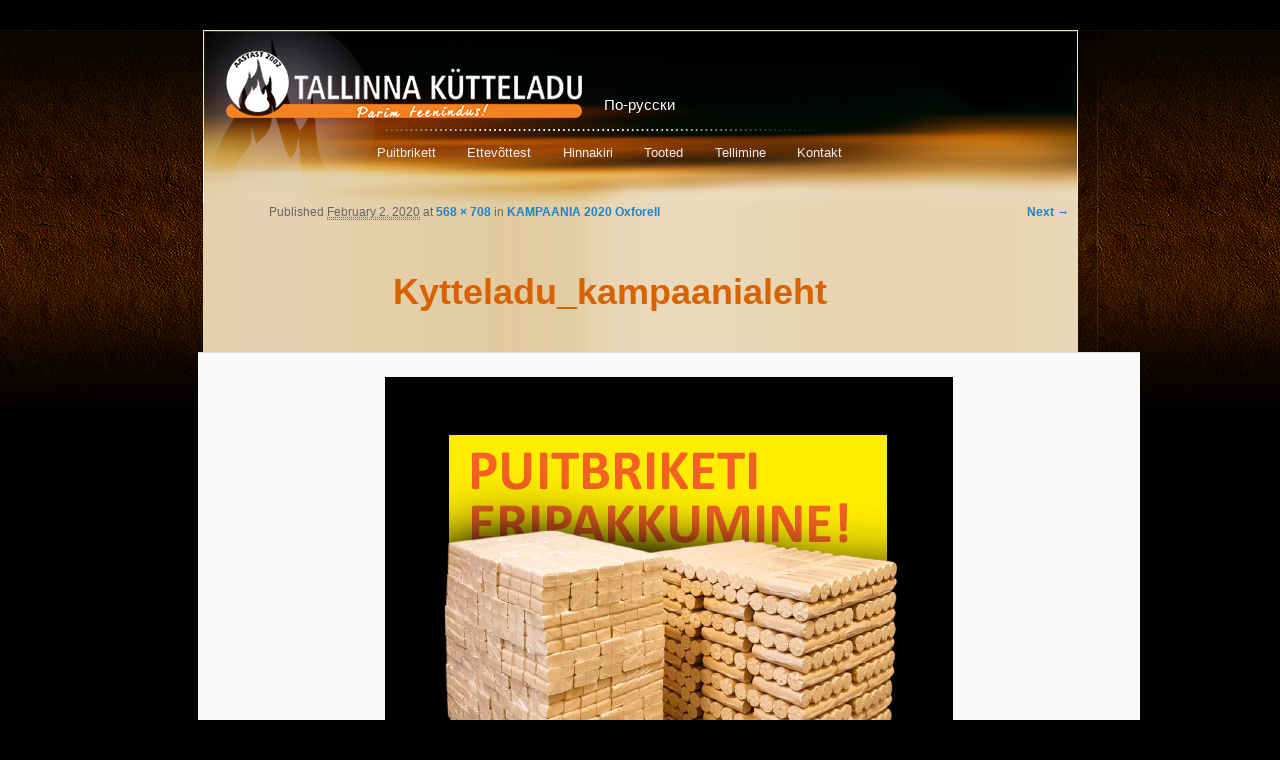

--- FILE ---
content_type: text/html; charset=UTF-8
request_url: https://kytteladu.ee/kampaania2020oxforell/kytteladu_kampaanialeht/
body_size: 6909
content:
<!DOCTYPE html>
<!--[if IE 6]>
<html id="ie6" dir="ltr" lang="en-US">
<![endif]-->
<!--[if IE 7]>
<html id="ie7" dir="ltr" lang="en-US">
<![endif]-->
<!--[if IE 8]>
<html id="ie8" dir="ltr" lang="en-US">
<![endif]-->
<!--[if !(IE 6) | !(IE 7) | !(IE 8)  ]><!-->
<html dir="ltr" lang="en-US">
<!--<![endif]-->
<head>
<meta charset="UTF-8" />
<meta http-equiv="X-UA-Compatible" content="IE=edge,chrome=1">
<meta name="viewport" content="width=device-width" />
<link rel="profile" href="http://gmpg.org/xfn/11" />
<link rel="stylesheet" type="text/css" media="all" href="https://kytteladu.ee/wp-content/themes/kytteladu/style.css" />
<link rel="pingback" href="https://kytteladu.ee/xmlrpc.php" />
<!--[if lt IE 9]>
<script src="https://kytteladu.ee/wp-content/themes/kytteladu/js/html5.js" type="text/javascript"></script>
<![endif]-->
	<style>img:is([sizes="auto" i], [sizes^="auto," i]) { contain-intrinsic-size: 3000px 1500px }</style>
	
		<!-- All in One SEO 4.8.8 - aioseo.com -->
		<title>Kytteladu_kampaanialeht | TALLINNA KÜTTELADU</title>
	<meta name="robots" content="max-image-preview:large" />
	<link rel="canonical" href="https://kytteladu.ee/kampaania2020oxforell/kytteladu_kampaanialeht/" />
	<meta name="generator" content="All in One SEO (AIOSEO) 4.8.8" />
		<script type="application/ld+json" class="aioseo-schema">
			{"@context":"https:\/\/schema.org","@graph":[{"@type":"BreadcrumbList","@id":"https:\/\/kytteladu.ee\/kampaania2020oxforell\/kytteladu_kampaanialeht\/#breadcrumblist","itemListElement":[{"@type":"ListItem","@id":"https:\/\/kytteladu.ee#listItem","position":1,"name":"Home","item":"https:\/\/kytteladu.ee","nextItem":{"@type":"ListItem","@id":"https:\/\/kytteladu.ee\/kampaania2020oxforell\/kytteladu_kampaanialeht\/#listItem","name":"Kytteladu_kampaanialeht"}},{"@type":"ListItem","@id":"https:\/\/kytteladu.ee\/kampaania2020oxforell\/kytteladu_kampaanialeht\/#listItem","position":2,"name":"Kytteladu_kampaanialeht","previousItem":{"@type":"ListItem","@id":"https:\/\/kytteladu.ee#listItem","name":"Home"}}]},{"@type":"ItemPage","@id":"https:\/\/kytteladu.ee\/kampaania2020oxforell\/kytteladu_kampaanialeht\/#itempage","url":"https:\/\/kytteladu.ee\/kampaania2020oxforell\/kytteladu_kampaanialeht\/","name":"Kytteladu_kampaanialeht | TALLINNA K\u00dcTTELADU","inLanguage":"en-US","isPartOf":{"@id":"https:\/\/kytteladu.ee\/#website"},"breadcrumb":{"@id":"https:\/\/kytteladu.ee\/kampaania2020oxforell\/kytteladu_kampaanialeht\/#breadcrumblist"},"author":{"@id":"https:\/\/kytteladu.ee\/author\/markus\/#author"},"creator":{"@id":"https:\/\/kytteladu.ee\/author\/markus\/#author"},"datePublished":"2020-02-02T11:37:09+00:00","dateModified":"2020-02-02T11:37:09+00:00"},{"@type":"Organization","@id":"https:\/\/kytteladu.ee\/#organization","name":"TALLINNA K\u00dcTTELADU","description":"Parim teenindus","url":"https:\/\/kytteladu.ee\/"},{"@type":"Person","@id":"https:\/\/kytteladu.ee\/author\/markus\/#author","url":"https:\/\/kytteladu.ee\/author\/markus\/","name":"Markus"},{"@type":"WebSite","@id":"https:\/\/kytteladu.ee\/#website","url":"https:\/\/kytteladu.ee\/","name":"TALLINNA K\u00dcTTELADU","description":"Parim teenindus","inLanguage":"en-US","publisher":{"@id":"https:\/\/kytteladu.ee\/#organization"}}]}
		</script>
		<!-- All in One SEO -->

<link rel="alternate" type="application/rss+xml" title="TALLINNA KÜTTELADU &raquo; Feed" href="https://kytteladu.ee/feed/" />
<link rel="alternate" type="application/rss+xml" title="TALLINNA KÜTTELADU &raquo; Comments Feed" href="https://kytteladu.ee/comments/feed/" />
<script type="text/javascript">
/* <![CDATA[ */
window._wpemojiSettings = {"baseUrl":"https:\/\/s.w.org\/images\/core\/emoji\/16.0.1\/72x72\/","ext":".png","svgUrl":"https:\/\/s.w.org\/images\/core\/emoji\/16.0.1\/svg\/","svgExt":".svg","source":{"concatemoji":"https:\/\/kytteladu.ee\/wp-includes\/js\/wp-emoji-release.min.js?ver=fd18494fd52263d72a7f057c547898c1"}};
/*! This file is auto-generated */
!function(s,n){var o,i,e;function c(e){try{var t={supportTests:e,timestamp:(new Date).valueOf()};sessionStorage.setItem(o,JSON.stringify(t))}catch(e){}}function p(e,t,n){e.clearRect(0,0,e.canvas.width,e.canvas.height),e.fillText(t,0,0);var t=new Uint32Array(e.getImageData(0,0,e.canvas.width,e.canvas.height).data),a=(e.clearRect(0,0,e.canvas.width,e.canvas.height),e.fillText(n,0,0),new Uint32Array(e.getImageData(0,0,e.canvas.width,e.canvas.height).data));return t.every(function(e,t){return e===a[t]})}function u(e,t){e.clearRect(0,0,e.canvas.width,e.canvas.height),e.fillText(t,0,0);for(var n=e.getImageData(16,16,1,1),a=0;a<n.data.length;a++)if(0!==n.data[a])return!1;return!0}function f(e,t,n,a){switch(t){case"flag":return n(e,"\ud83c\udff3\ufe0f\u200d\u26a7\ufe0f","\ud83c\udff3\ufe0f\u200b\u26a7\ufe0f")?!1:!n(e,"\ud83c\udde8\ud83c\uddf6","\ud83c\udde8\u200b\ud83c\uddf6")&&!n(e,"\ud83c\udff4\udb40\udc67\udb40\udc62\udb40\udc65\udb40\udc6e\udb40\udc67\udb40\udc7f","\ud83c\udff4\u200b\udb40\udc67\u200b\udb40\udc62\u200b\udb40\udc65\u200b\udb40\udc6e\u200b\udb40\udc67\u200b\udb40\udc7f");case"emoji":return!a(e,"\ud83e\udedf")}return!1}function g(e,t,n,a){var r="undefined"!=typeof WorkerGlobalScope&&self instanceof WorkerGlobalScope?new OffscreenCanvas(300,150):s.createElement("canvas"),o=r.getContext("2d",{willReadFrequently:!0}),i=(o.textBaseline="top",o.font="600 32px Arial",{});return e.forEach(function(e){i[e]=t(o,e,n,a)}),i}function t(e){var t=s.createElement("script");t.src=e,t.defer=!0,s.head.appendChild(t)}"undefined"!=typeof Promise&&(o="wpEmojiSettingsSupports",i=["flag","emoji"],n.supports={everything:!0,everythingExceptFlag:!0},e=new Promise(function(e){s.addEventListener("DOMContentLoaded",e,{once:!0})}),new Promise(function(t){var n=function(){try{var e=JSON.parse(sessionStorage.getItem(o));if("object"==typeof e&&"number"==typeof e.timestamp&&(new Date).valueOf()<e.timestamp+604800&&"object"==typeof e.supportTests)return e.supportTests}catch(e){}return null}();if(!n){if("undefined"!=typeof Worker&&"undefined"!=typeof OffscreenCanvas&&"undefined"!=typeof URL&&URL.createObjectURL&&"undefined"!=typeof Blob)try{var e="postMessage("+g.toString()+"("+[JSON.stringify(i),f.toString(),p.toString(),u.toString()].join(",")+"));",a=new Blob([e],{type:"text/javascript"}),r=new Worker(URL.createObjectURL(a),{name:"wpTestEmojiSupports"});return void(r.onmessage=function(e){c(n=e.data),r.terminate(),t(n)})}catch(e){}c(n=g(i,f,p,u))}t(n)}).then(function(e){for(var t in e)n.supports[t]=e[t],n.supports.everything=n.supports.everything&&n.supports[t],"flag"!==t&&(n.supports.everythingExceptFlag=n.supports.everythingExceptFlag&&n.supports[t]);n.supports.everythingExceptFlag=n.supports.everythingExceptFlag&&!n.supports.flag,n.DOMReady=!1,n.readyCallback=function(){n.DOMReady=!0}}).then(function(){return e}).then(function(){var e;n.supports.everything||(n.readyCallback(),(e=n.source||{}).concatemoji?t(e.concatemoji):e.wpemoji&&e.twemoji&&(t(e.twemoji),t(e.wpemoji)))}))}((window,document),window._wpemojiSettings);
/* ]]> */
</script>
<style id='wp-emoji-styles-inline-css' type='text/css'>

	img.wp-smiley, img.emoji {
		display: inline !important;
		border: none !important;
		box-shadow: none !important;
		height: 1em !important;
		width: 1em !important;
		margin: 0 0.07em !important;
		vertical-align: -0.1em !important;
		background: none !important;
		padding: 0 !important;
	}
</style>
<link rel='stylesheet' id='wp-block-library-css' href='https://kytteladu.ee/wp-includes/css/dist/block-library/style.min.css?ver=fd18494fd52263d72a7f057c547898c1' type='text/css' media='all' />
<style id='classic-theme-styles-inline-css' type='text/css'>
/*! This file is auto-generated */
.wp-block-button__link{color:#fff;background-color:#32373c;border-radius:9999px;box-shadow:none;text-decoration:none;padding:calc(.667em + 2px) calc(1.333em + 2px);font-size:1.125em}.wp-block-file__button{background:#32373c;color:#fff;text-decoration:none}
</style>
<style id='global-styles-inline-css' type='text/css'>
:root{--wp--preset--aspect-ratio--square: 1;--wp--preset--aspect-ratio--4-3: 4/3;--wp--preset--aspect-ratio--3-4: 3/4;--wp--preset--aspect-ratio--3-2: 3/2;--wp--preset--aspect-ratio--2-3: 2/3;--wp--preset--aspect-ratio--16-9: 16/9;--wp--preset--aspect-ratio--9-16: 9/16;--wp--preset--color--black: #000000;--wp--preset--color--cyan-bluish-gray: #abb8c3;--wp--preset--color--white: #ffffff;--wp--preset--color--pale-pink: #f78da7;--wp--preset--color--vivid-red: #cf2e2e;--wp--preset--color--luminous-vivid-orange: #ff6900;--wp--preset--color--luminous-vivid-amber: #fcb900;--wp--preset--color--light-green-cyan: #7bdcb5;--wp--preset--color--vivid-green-cyan: #00d084;--wp--preset--color--pale-cyan-blue: #8ed1fc;--wp--preset--color--vivid-cyan-blue: #0693e3;--wp--preset--color--vivid-purple: #9b51e0;--wp--preset--gradient--vivid-cyan-blue-to-vivid-purple: linear-gradient(135deg,rgba(6,147,227,1) 0%,rgb(155,81,224) 100%);--wp--preset--gradient--light-green-cyan-to-vivid-green-cyan: linear-gradient(135deg,rgb(122,220,180) 0%,rgb(0,208,130) 100%);--wp--preset--gradient--luminous-vivid-amber-to-luminous-vivid-orange: linear-gradient(135deg,rgba(252,185,0,1) 0%,rgba(255,105,0,1) 100%);--wp--preset--gradient--luminous-vivid-orange-to-vivid-red: linear-gradient(135deg,rgba(255,105,0,1) 0%,rgb(207,46,46) 100%);--wp--preset--gradient--very-light-gray-to-cyan-bluish-gray: linear-gradient(135deg,rgb(238,238,238) 0%,rgb(169,184,195) 100%);--wp--preset--gradient--cool-to-warm-spectrum: linear-gradient(135deg,rgb(74,234,220) 0%,rgb(151,120,209) 20%,rgb(207,42,186) 40%,rgb(238,44,130) 60%,rgb(251,105,98) 80%,rgb(254,248,76) 100%);--wp--preset--gradient--blush-light-purple: linear-gradient(135deg,rgb(255,206,236) 0%,rgb(152,150,240) 100%);--wp--preset--gradient--blush-bordeaux: linear-gradient(135deg,rgb(254,205,165) 0%,rgb(254,45,45) 50%,rgb(107,0,62) 100%);--wp--preset--gradient--luminous-dusk: linear-gradient(135deg,rgb(255,203,112) 0%,rgb(199,81,192) 50%,rgb(65,88,208) 100%);--wp--preset--gradient--pale-ocean: linear-gradient(135deg,rgb(255,245,203) 0%,rgb(182,227,212) 50%,rgb(51,167,181) 100%);--wp--preset--gradient--electric-grass: linear-gradient(135deg,rgb(202,248,128) 0%,rgb(113,206,126) 100%);--wp--preset--gradient--midnight: linear-gradient(135deg,rgb(2,3,129) 0%,rgb(40,116,252) 100%);--wp--preset--font-size--small: 13px;--wp--preset--font-size--medium: 20px;--wp--preset--font-size--large: 36px;--wp--preset--font-size--x-large: 42px;--wp--preset--spacing--20: 0.44rem;--wp--preset--spacing--30: 0.67rem;--wp--preset--spacing--40: 1rem;--wp--preset--spacing--50: 1.5rem;--wp--preset--spacing--60: 2.25rem;--wp--preset--spacing--70: 3.38rem;--wp--preset--spacing--80: 5.06rem;--wp--preset--shadow--natural: 6px 6px 9px rgba(0, 0, 0, 0.2);--wp--preset--shadow--deep: 12px 12px 50px rgba(0, 0, 0, 0.4);--wp--preset--shadow--sharp: 6px 6px 0px rgba(0, 0, 0, 0.2);--wp--preset--shadow--outlined: 6px 6px 0px -3px rgba(255, 255, 255, 1), 6px 6px rgba(0, 0, 0, 1);--wp--preset--shadow--crisp: 6px 6px 0px rgba(0, 0, 0, 1);}:where(.is-layout-flex){gap: 0.5em;}:where(.is-layout-grid){gap: 0.5em;}body .is-layout-flex{display: flex;}.is-layout-flex{flex-wrap: wrap;align-items: center;}.is-layout-flex > :is(*, div){margin: 0;}body .is-layout-grid{display: grid;}.is-layout-grid > :is(*, div){margin: 0;}:where(.wp-block-columns.is-layout-flex){gap: 2em;}:where(.wp-block-columns.is-layout-grid){gap: 2em;}:where(.wp-block-post-template.is-layout-flex){gap: 1.25em;}:where(.wp-block-post-template.is-layout-grid){gap: 1.25em;}.has-black-color{color: var(--wp--preset--color--black) !important;}.has-cyan-bluish-gray-color{color: var(--wp--preset--color--cyan-bluish-gray) !important;}.has-white-color{color: var(--wp--preset--color--white) !important;}.has-pale-pink-color{color: var(--wp--preset--color--pale-pink) !important;}.has-vivid-red-color{color: var(--wp--preset--color--vivid-red) !important;}.has-luminous-vivid-orange-color{color: var(--wp--preset--color--luminous-vivid-orange) !important;}.has-luminous-vivid-amber-color{color: var(--wp--preset--color--luminous-vivid-amber) !important;}.has-light-green-cyan-color{color: var(--wp--preset--color--light-green-cyan) !important;}.has-vivid-green-cyan-color{color: var(--wp--preset--color--vivid-green-cyan) !important;}.has-pale-cyan-blue-color{color: var(--wp--preset--color--pale-cyan-blue) !important;}.has-vivid-cyan-blue-color{color: var(--wp--preset--color--vivid-cyan-blue) !important;}.has-vivid-purple-color{color: var(--wp--preset--color--vivid-purple) !important;}.has-black-background-color{background-color: var(--wp--preset--color--black) !important;}.has-cyan-bluish-gray-background-color{background-color: var(--wp--preset--color--cyan-bluish-gray) !important;}.has-white-background-color{background-color: var(--wp--preset--color--white) !important;}.has-pale-pink-background-color{background-color: var(--wp--preset--color--pale-pink) !important;}.has-vivid-red-background-color{background-color: var(--wp--preset--color--vivid-red) !important;}.has-luminous-vivid-orange-background-color{background-color: var(--wp--preset--color--luminous-vivid-orange) !important;}.has-luminous-vivid-amber-background-color{background-color: var(--wp--preset--color--luminous-vivid-amber) !important;}.has-light-green-cyan-background-color{background-color: var(--wp--preset--color--light-green-cyan) !important;}.has-vivid-green-cyan-background-color{background-color: var(--wp--preset--color--vivid-green-cyan) !important;}.has-pale-cyan-blue-background-color{background-color: var(--wp--preset--color--pale-cyan-blue) !important;}.has-vivid-cyan-blue-background-color{background-color: var(--wp--preset--color--vivid-cyan-blue) !important;}.has-vivid-purple-background-color{background-color: var(--wp--preset--color--vivid-purple) !important;}.has-black-border-color{border-color: var(--wp--preset--color--black) !important;}.has-cyan-bluish-gray-border-color{border-color: var(--wp--preset--color--cyan-bluish-gray) !important;}.has-white-border-color{border-color: var(--wp--preset--color--white) !important;}.has-pale-pink-border-color{border-color: var(--wp--preset--color--pale-pink) !important;}.has-vivid-red-border-color{border-color: var(--wp--preset--color--vivid-red) !important;}.has-luminous-vivid-orange-border-color{border-color: var(--wp--preset--color--luminous-vivid-orange) !important;}.has-luminous-vivid-amber-border-color{border-color: var(--wp--preset--color--luminous-vivid-amber) !important;}.has-light-green-cyan-border-color{border-color: var(--wp--preset--color--light-green-cyan) !important;}.has-vivid-green-cyan-border-color{border-color: var(--wp--preset--color--vivid-green-cyan) !important;}.has-pale-cyan-blue-border-color{border-color: var(--wp--preset--color--pale-cyan-blue) !important;}.has-vivid-cyan-blue-border-color{border-color: var(--wp--preset--color--vivid-cyan-blue) !important;}.has-vivid-purple-border-color{border-color: var(--wp--preset--color--vivid-purple) !important;}.has-vivid-cyan-blue-to-vivid-purple-gradient-background{background: var(--wp--preset--gradient--vivid-cyan-blue-to-vivid-purple) !important;}.has-light-green-cyan-to-vivid-green-cyan-gradient-background{background: var(--wp--preset--gradient--light-green-cyan-to-vivid-green-cyan) !important;}.has-luminous-vivid-amber-to-luminous-vivid-orange-gradient-background{background: var(--wp--preset--gradient--luminous-vivid-amber-to-luminous-vivid-orange) !important;}.has-luminous-vivid-orange-to-vivid-red-gradient-background{background: var(--wp--preset--gradient--luminous-vivid-orange-to-vivid-red) !important;}.has-very-light-gray-to-cyan-bluish-gray-gradient-background{background: var(--wp--preset--gradient--very-light-gray-to-cyan-bluish-gray) !important;}.has-cool-to-warm-spectrum-gradient-background{background: var(--wp--preset--gradient--cool-to-warm-spectrum) !important;}.has-blush-light-purple-gradient-background{background: var(--wp--preset--gradient--blush-light-purple) !important;}.has-blush-bordeaux-gradient-background{background: var(--wp--preset--gradient--blush-bordeaux) !important;}.has-luminous-dusk-gradient-background{background: var(--wp--preset--gradient--luminous-dusk) !important;}.has-pale-ocean-gradient-background{background: var(--wp--preset--gradient--pale-ocean) !important;}.has-electric-grass-gradient-background{background: var(--wp--preset--gradient--electric-grass) !important;}.has-midnight-gradient-background{background: var(--wp--preset--gradient--midnight) !important;}.has-small-font-size{font-size: var(--wp--preset--font-size--small) !important;}.has-medium-font-size{font-size: var(--wp--preset--font-size--medium) !important;}.has-large-font-size{font-size: var(--wp--preset--font-size--large) !important;}.has-x-large-font-size{font-size: var(--wp--preset--font-size--x-large) !important;}
:where(.wp-block-post-template.is-layout-flex){gap: 1.25em;}:where(.wp-block-post-template.is-layout-grid){gap: 1.25em;}
:where(.wp-block-columns.is-layout-flex){gap: 2em;}:where(.wp-block-columns.is-layout-grid){gap: 2em;}
:root :where(.wp-block-pullquote){font-size: 1.5em;line-height: 1.6;}
</style>
<link rel='stylesheet' id='contact-form-7-css' href='https://kytteladu.ee/wp-content/plugins/contact-form-7/includes/css/styles.css?ver=6.1.2' type='text/css' media='all' />
<link rel="https://api.w.org/" href="https://kytteladu.ee/wp-json/" /><link rel="alternate" title="JSON" type="application/json" href="https://kytteladu.ee/wp-json/wp/v2/media/4882" /><link rel="EditURI" type="application/rsd+xml" title="RSD" href="https://kytteladu.ee/xmlrpc.php?rsd" />
<link rel='shortlink' href='https://kytteladu.ee/?p=4882' />
<link rel="alternate" title="oEmbed (JSON)" type="application/json+oembed" href="https://kytteladu.ee/wp-json/oembed/1.0/embed?url=https%3A%2F%2Fkytteladu.ee%2Fkampaania2020oxforell%2Fkytteladu_kampaanialeht%2F" />
<link rel="alternate" title="oEmbed (XML)" type="text/xml+oembed" href="https://kytteladu.ee/wp-json/oembed/1.0/embed?url=https%3A%2F%2Fkytteladu.ee%2Fkampaania2020oxforell%2Fkytteladu_kampaanialeht%2F&#038;format=xml" />
<script async defer data-domain='kytteladu.ee' src='https://plausible.io/js/plausible.js'></script><script type="text/javascript">
(function(url){
	if(/(?:Chrome\/26\.0\.1410\.63 Safari\/537\.31|WordfenceTestMonBot)/.test(navigator.userAgent)){ return; }
	var addEvent = function(evt, handler) {
		if (window.addEventListener) {
			document.addEventListener(evt, handler, false);
		} else if (window.attachEvent) {
			document.attachEvent('on' + evt, handler);
		}
	};
	var removeEvent = function(evt, handler) {
		if (window.removeEventListener) {
			document.removeEventListener(evt, handler, false);
		} else if (window.detachEvent) {
			document.detachEvent('on' + evt, handler);
		}
	};
	var evts = 'contextmenu dblclick drag dragend dragenter dragleave dragover dragstart drop keydown keypress keyup mousedown mousemove mouseout mouseover mouseup mousewheel scroll'.split(' ');
	var logHuman = function() {
		if (window.wfLogHumanRan) { return; }
		window.wfLogHumanRan = true;
		var wfscr = document.createElement('script');
		wfscr.type = 'text/javascript';
		wfscr.async = true;
		wfscr.src = url + '&r=' + Math.random();
		(document.getElementsByTagName('head')[0]||document.getElementsByTagName('body')[0]).appendChild(wfscr);
		for (var i = 0; i < evts.length; i++) {
			removeEvent(evts[i], logHuman);
		}
	};
	for (var i = 0; i < evts.length; i++) {
		addEvent(evts[i], logHuman);
	}
})('//kytteladu.ee/?wordfence_lh=1&hid=9B7C1F88CFC00F8BF68F603D413862EE');
</script><link rel="icon" href="https://kytteladu.ee/wp-content/uploads/2023/10/A-112x150.jpg" sizes="32x32" />
<link rel="icon" href="https://kytteladu.ee/wp-content/uploads/2023/10/A.jpg" sizes="192x192" />
<link rel="apple-touch-icon" href="https://kytteladu.ee/wp-content/uploads/2023/10/A.jpg" />
<meta name="msapplication-TileImage" content="https://kytteladu.ee/wp-content/uploads/2023/10/A.jpg" />

<!--<script type="text/javascript" src="https://kytteladu.ee/wp-content/themes/kytteladu/js/jquery.js"></script>-->
<script src="https://kytteladu.ee/wp-content/themes/kytteladu/js/jquery.js" type="text/javascript"></script>
<script type="text/javascript" src="https://kytteladu.ee/wp-content/themes/kytteladu/js/jquery.lightbox-0.5.js"></script>
<link rel="stylesheet" type="text/css" href="https://kytteladu.ee/wp-content/themes/kytteladu/css/jquery.lightbox-0.5.css" media="screen" />
<!-- Google tag (gtag.js) -->
<script async src="https://www.googletagmanager.com/gtag/js?id=G-SRHB8824DB"></script>
<script>
  window.dataLayer = window.dataLayer || [];
  function gtag(){dataLayer.push(arguments);}
  gtag('js', new Date());

  gtag('config', 'G-SRHB8824DB');
</script>
</head>

<body class="attachment wp-singular attachment-template-default attachmentid-4882 attachment-jpeg wp-theme-kytteladu metaslider-plugin single-author singular two-column right-sidebar">
<div id="page" class="hfeed">
<header id="branding" role="banner">
  <div id="banner" onClick="document.location='https://kytteladu.ee/'"></div>
  <hgroup></hgroup>
  <div class="languages"><a href="#" style="color: #fff;" onclick="window.open('http://translate.google.com/translate?u='+encodeURIComponent(location.href)+'&amp;langpair=id%cen&amp;ru=en&amp;sl=et&amp;tl=ru');">По-русски</a></div>
  <div class="intro-1">
    	        </div>
  <div class="intro-2">
  		        </div>
  <nav id="access" role="navigation">
    <h3 class="assistive-text">
      Main menu    </h3>
        <div class="skip-link"><a class="assistive-text" href="#content" title="Skip to primary content">
      Skip to primary content      </a></div>
    <div class="skip-link"><a class="assistive-text" href="#secondary" title="Skip to secondary content">
      Skip to secondary content      </a></div>
        <div class="menu-headermenu-container"><ul id="menu-headermenu" class="menu"><li id="menu-item-333" class="menu-item menu-item-type-post_type menu-item-object-page menu-item-333"><a href="https://kytteladu.ee/puitbrikett/">Puitbrikett</a></li>
<li id="menu-item-18" class="menu-item menu-item-type-post_type menu-item-object-page menu-item-18"><a href="https://kytteladu.ee/ettevottest/">Ettevõttest</a></li>
<li id="menu-item-16" class="menu-item menu-item-type-post_type menu-item-object-page menu-item-16"><a href="https://kytteladu.ee/hinnakiri/">Hinnakiri</a></li>
<li id="menu-item-17" class="menu-item menu-item-type-post_type menu-item-object-page menu-item-has-children menu-item-17"><a href="https://kytteladu.ee/tooted/">Tooted</a>
<ul class="sub-menu">
	<li id="menu-item-6295" class="menu-item menu-item-type-post_type menu-item-object-page menu-item-6295"><a href="https://kytteladu.ee/tooted/drive-in-pakkumised/">DRIVE-IN KAUPLUSE PAKKUMISED</a></li>
	<li id="menu-item-51" class="menu-item menu-item-type-post_type menu-item-object-page menu-item-51"><a href="https://kytteladu.ee/tooted/puitbrikett/">PUITBRIKETT / SAEPURUBRIKETT</a></li>
	<li id="menu-item-62" class="menu-item menu-item-type-post_type menu-item-object-page menu-item-62"><a href="https://kytteladu.ee/tooted/premium-pellet/">PELLETID / KÜTTEGRAANULID</a></li>
	<li id="menu-item-60" class="menu-item menu-item-type-post_type menu-item-object-page menu-item-60"><a href="https://kytteladu.ee/tooted/kuiv-lepapuu/">KAMINAPUU / KÜTTEKLOTSID</a></li>
	<li id="menu-item-1840" class="menu-item menu-item-type-post_type menu-item-object-page menu-item-1840"><a href="https://kytteladu.ee/tooted/kivisusi/">KIVISÜSI / TURBABRIKETT</a></li>
	<li id="menu-item-3608" class="menu-item menu-item-type-post_type menu-item-object-page menu-item-3608"><a href="https://kytteladu.ee/tooted/marienburg/">GRILLIMISEKS / SÜÜTAMISEKS</a></li>
	<li id="menu-item-6895" class="menu-item menu-item-type-post_type menu-item-object-page menu-item-6895"><a href="https://kytteladu.ee/tooted/bbq-pelletid/">BBQ Pelletid</a></li>
	<li id="menu-item-1839" class="menu-item menu-item-type-post_type menu-item-object-page menu-item-1839"><a href="https://kytteladu.ee/tooted/kutteklotsid/">LEMMIKLOOMADELE</a></li>
</ul>
</li>
<li id="menu-item-14" class="menu-item menu-item-type-post_type menu-item-object-page menu-item-14"><a href="https://kytteladu.ee/tellimine/">Tellimine</a></li>
<li id="menu-item-15" class="menu-item menu-item-type-post_type menu-item-object-page menu-item-15"><a href="https://kytteladu.ee/kontakt/">Kontakt</a></li>
</ul></div>  </nav>
  <!-- #access --> 
</header>
<!-- #branding -->

<div id="main">
		<div id="primary" class="image-attachment">
			<div id="content" role="main">

			
			<nav id="nav-single">
				<h3 class="assistive-text">Image navigation</h3>
				<span class="nav-previous"></span>
				<span class="nav-next"><a href='https://kytteladu.ee/kampaania2020oxforell/kytteladu_brikett_veeb/'>Next &rarr;</a></span>
			</nav><!-- #nav-single -->

				<article id="post-4882" class="post-4882 attachment type-attachment status-inherit hentry">
					<header class="entry-header">
						<h1 class="entry-title">Kytteladu_kampaanialeht</h1>

						<div class="entry-meta">
							<span class="meta-prep meta-prep-entry-date">Published </span> <span class="entry-date"><abbr class="published" title="11:37 am">February 2, 2020</abbr></span> at <a href="https://kytteladu.ee/wp-content/uploads/2020/02/Kytteladu_kampaanialeht.jpg" title="Link to full-size image">568 &times; 708</a> in <a href="https://kytteladu.ee/kampaania2020oxforell/" title="Return to KAMPAANIA 2020 Oxforell" rel="gallery">KAMPAANIA 2020 Oxforell</a>													</div><!-- .entry-meta -->

					</header><!-- .entry-header -->

					<div class="entry-content">

						<div class="entry-attachment">
							<div class="attachment">
								<a href="https://kytteladu.ee/kampaania2020oxforell/kytteladu_brikett_veeb/" title="Kytteladu_kampaanialeht" rel="attachment"><img width="568" height="708" src="https://kytteladu.ee/wp-content/uploads/2020/02/Kytteladu_kampaanialeht.jpg" class="attachment-848x1024 size-848x1024" alt="" decoding="async" fetchpriority="high" srcset="https://kytteladu.ee/wp-content/uploads/2020/02/Kytteladu_kampaanialeht.jpg 568w, https://kytteladu.ee/wp-content/uploads/2020/02/Kytteladu_kampaanialeht-241x300.jpg 241w" sizes="(max-width: 568px) 100vw, 568px" /></a>

															</div><!-- .attachment -->

						</div><!-- .entry-attachment -->

						<div class="entry-description">
																				</div><!-- .entry-description -->

					</div><!-- .entry-content -->

				</article><!-- #post-4882 -->

					<div id="comments">
	
	
	
	    

</div><!-- #comments -->

			</div><!-- #content -->
		</div><!-- #primary -->

	</div><!-- #main -->

	<footer id="colophon" role="contentinfo">

			

			<div class="site-generator">
				OU Asalto, Parnu mnt 139E/7, Tallinn. info@kytteladu.ee
			</div>
            